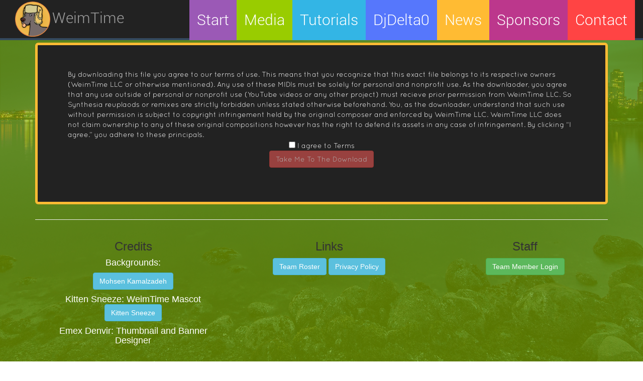

--- FILE ---
content_type: text/html; charset=UTF-8
request_url: https://weimtime.org/confirm.php?link=/data/midi/5809113d076c5/5809113d076c5_The_Midnight_in_Me_-_WeimTeam.mid
body_size: 5661
content:
        


<!--Coded By:
SourceCodePony
Neon Lightning
http://bronycoders.com
-->
<!DOCTYPE html>

<html>
    <head>
        <meta charset="UTF-8">
        <meta name="viewport" content="width=device-width, initial-scale=1.0">
        <meta name="Description" content="Welcome To WeimTime LLC">
        <meta name="google-site-verification" content="kBv2GnSdRnRurcSo9_1ZHAyIAiyjPMuypOI3jA_nAHY" />
        <link rel="manifest" href="/manifest.json">
        <title>Midis | WeimTime</title>
        <link rel="icon" type="image/png" href="/images/weim_logo_main.png">
        <link rel="stylesheet" type="text/css" href="/css/bootstrap.min.css" />
        <link rel="stylesheet" type="text/css" href="/css/weimtime.css?t=1769728677" />
        <link href="/css/hover.css" rel="stylesheet" media="all">
		
        <style>
body {
  background: 
    /* top, transparent red, faked with gradient */ 
    linear-gradient(
      rgba(136, 182, 0, 0.65), 
      rgba(136, 182, 0, 0.65)
    ),
    /* bottom, image */
    url("/images/background/03808_floatingcity_2560x1440.jpg") top right no-repeat;
    background-attachment:fixed;
    -webkit-background-size: cover;
    -moz-background-size: cover;
    -o-background-size: cover;
    background-size: cover;
    margin-bottom:80px;
	
} 

</style>        <meta name="p:domain_verify" content="696c16fc3c4f015e7cdda2d98912c806"/>
    </head>
    <body data-twttr-rendered="true">    <div class="container">
    
</div>           	   <div class = "navbar navbar-inverse navbar-static-top">                               
                <span class="vert"><a href = "/" class = "navbar-brand  hvr-bob"><img class ="logo-main" src="/images/weim_logo_main.png" class="img-responsive"/> 
    <span class="font30">WeimTime</span></a></span>                             
                    <button class = "navbar-toggle" data-toggle = "collapse" data-target = ".navHeaderCollapse">
                        <span class = "icon-bar"></span>
                        <span class = "icon-bar"></span>
                        <span class = "icon-bar"></span>
                    </button> 
                    <a class="navbar-brand" href="/"></a>
                        <div class = "collapse navbar-collapse navHeaderCollapse right-space">
                            <div class="effects">
                            <ul class = "nav navbar-nav navbar-right">
                                <!-- LOGIN LINK MOVED TO FOOTER.PHP-->
                                <li class="menu-start-li menu-start font24"><a class="menu-start  hvr-bounce-to-top" href = "https://weimtime.org"><span class="vert">Start</span></a></li>
                                <li class="menu-midi-li menu-midi font24"><a class="menu-midi  hvr-bounce-to-top" href = "/midis"><span class="vert">Media</span></a></li>
                                <li class="menu-tutorials-li menu-tutorials font24"><a class="menu-tutorials hvr-bounce-to-top" href = "/tutorials"><span class="vert">Tutorials</span></a></li>
                                <li class="menu-delta-li menu-delta font24"><a class="menu-delta hvr-bounce-to-top" href = "/djdelta"><span class="vert">DjDelta0</span></a></li>
                                <li class="menu-news-li menu-news font24"><a class="menu-news hvr-bounce-to-top" href = "/news"><span class="vert">News</span></a></li>
                                <li class="menu-news-li menu-spons font24"><a class="menu-spons hvr-bounce-to-top" href = "/sponsors"><span class="vert">Sponsors</span></a></li>
                                <li class="menu-contact-li menu-contact font24"><a class="menu-contact hvr-bounce-to-top" href="#Contact" data-toggle="modal"><span class="vert">Contact</span></a></li>
				            </ul>
                            </div>
				        </div>		
            </div>
<div class="container">
   
</div>    
    <div class="container">
        
        <div class="jumbotron mlpjumbo">
            By downloading this file you agree to our terms of use. This means that you recognize that this exact file belongs to its respective owners (WeimTime LLC or otherwise mentioned). Any use of these MIDIs must be solely for personal and nonprofit use. As the downlaoder, you agree that any use outside of personal or nonprofit use (YouTube videos or any other project) must recieve prior permission from WeimTime LLC. So Synthesia reuplaods or remixes are strictly forbidden unless stated otherwise beforehand. You, as the downloader, understand that such use without permission is subject to copyright infringement held by the original composer and enforced by WeimTime LLC. WeimTime LLC does not claim ownership to any of these original compositions however has the right to defend its assets in any case of infringement. By clicking “I agree.” you adhere to these principals.
            <br />
            <center>
                <input type="checkbox" name="TOS" value="Accept" onClick="EnableSubmit(this)"> I agree to Terms<br />
                <button id="DownloadBTN" class="btn btn-danger" disabled>Take Me To The Download</button></center>
        </div>
        <script>
            
            function Redirect() {
               window.location="/data/midi/5809113d076c5/5809113d076c5_The_Midnight_in_Me_-_WeimTeam.mid";
            }
            
        EnableSubmit = function(val)
{
    var sbmt = document.getElementById("Accept");
    var dbtn = document.getElementById("DownloadBTN");
    if (val.checked == true)
    {
        dbtn.disabled = false;
        dbtn.classList.add("btn-success");
        dbtn.classList.remove("btn-danger");
        dbtn.setAttribute("onclick", "Redirect()");
    }
    else
    {
        dbtn.disabled = true;
        dbtn.classList.add("btn-danger");
        dbtn.classList.remove("btn-success");
        dbtn.setAttribute("onclick", null);
    }
} 
        </script>
    <div class="hide" id="rmenu">
            <ul>
                <li>
                    <a href="/">Bark Bark, Go away!</a>
                </li>
            </ul>
        </div>
<style>
.show {
    z-index:1000;
    position: absolute;
    background-color:#C0C0C0;
    border: 1px solid blue;
    padding: 2px;
    display: block;
    margin: 0;
    list-style-type: none;
    list-style: none;
}

.hide {
    display: none;
}

.show li{ list-style: none; }
.show a { border: 0 !important; text-decoration: none; }
.show a:hover { text-decoration: underline !important; }
</style>
<hr>
<div class="container">
    <div class="row">
        <div class="col-md-4">
            <center>
                <h3>Credits</h3>
                <h4>Backgrounds:</h4>
                <a class="btn btn-info" href = "https://interfacelift.com/wallpaper/artist/52781/mohsen_kamalzadeh/date/"><span class="vert">Mohsen Kamalzadeh</span></a>
                <h4>Kitten Sneeze: WeimTime Mascot<br><a class="btn btn-info" href="https://www.youtube.com/channel/UCZfl3VUKKGhO1pTyKD88q-A/videos">Kitten Sneeze</a></h4>
                <h4>Emex Denvir: Thumbnail and Banner Designer</h4>
            </center>
        </div>
        <div class="col-md-4">
            <center>
                <h3>Links</h3>
                <a class="btn btn-info" href = "/team"><span class="vert">Team Roster</span></a>
                <a class="btn btn-info" href = "/privacypolicy"><span class="vert">Privacy Policy</span></a>
            </center>
        </div>
        <div class="col-md-4">
            <center>
                <h3>Staff</h3>
                							<a class="btn btn-success" href = "/admin/login.php"><span class="vert">Team Member Login</span></a>
							            </center>
        </div>
        <div class="col-lg-12">
        
        <center>
            <a target="_blank" href='https://play.google.com/store/apps/details?id=org.weimtime.main&pcampaignid=MKT-Other-global-all-co-prtnr-py-PartBadge-Mar2515-1'><img alt='Get it on Google Play' src='https://play.google.com/intl/en_us/badges/images/generic/en_badge_web_generic.png'/></a>    
        </center>
            
        </div>
    </div>
</div>
 <div class = "modal fade" id = "testrole" role = "dialog">
		<div class = "modal-dialog">
			<div class = "modal-content">
				<div class = "modal-header">
					<h4><font color="black">Name | Title</font></h4>
				</div>
				<div class = "modal-body">
                    <center><img src="http://placehold.it/250x250" class="img-responsive img-rounded"/></center>
                    <center><a href="https://facebook.com"><img src="/images/socialicons/facebook.png" class="img-responsive" width="40px" style="display: inline-block;"/></a><a href="https://twitter.com/"><img src="/images/socialicons/twitter.png" class="img-responsive" width="40px" style="display: inline-block;"/></a><a href="https://youtube.com"><img src="/images/socialicons/youtube.png" class="img-responsive" width="40px" style="display: inline-block;"/></a></center>
                    <hr>
                    Bio Here
                </div>
			</div>
		</div>
	</div>

<div class = "modal fade" id = "Contact" role = "dialog">
		<div class = "modal-dialog">
			<div class = "modal-content">
				<div class = "modal-header">
					<h4><font color="black">Contact Us</font></h4>
				</div>
				<div class = "modal-body">
                      For Site related issues please contact WeimTime directly if you have his contact information already.
                      Or contact <a href="/cdn-cgi/l/email-protection" class="__cf_email__" data-cfemail="95f4f1f8fcfbd5e2f0fcf8e1fcf8f0bbfae7f2">[email&#160;protected]</a>	
				</div>
			</div>
		</div>
	</div>
	</div>

    </div>
</div>    <script data-cfasync="false" src="/cdn-cgi/scripts/5c5dd728/cloudflare-static/email-decode.min.js"></script><script src = "/js/jquery.min.js"></script>
<script src="/js/bootstrap.js"></script>
<script async="" src="https://www.google-analytics.com/analytics.js"></script>
<script id="twitter-wjs" src="https://platform.twitter.com/widgets.js"></script>
<script type="text/javascript" async="" src="https://api.flattr.com/js/0.6/load.js?mode=auto"></script>
<script type="text/javascript">

    
   

// this is from another SO post...  
    $(document).bind("click", function(event) {
        document.getElementById("rmenu").className = "hide";
    });



function mouseX(evt) {
    if (evt.pageX) {
        return evt.pageX;
    } else if (evt.clientX) {
       return evt.clientX + (document.documentElement.scrollLeft ?
           document.documentElement.scrollLeft :
           document.body.scrollLeft);
    } else {
        return null;
    }
}

function mouseY(evt) {
    if (evt.pageY) {
        return evt.pageY;
    } else if (evt.clientY) {
       return evt.clientY + (document.documentElement.scrollTop ?
       document.documentElement.scrollTop :
       document.body.scrollTop);
    } else {
        return null;
    }
}
    
    
//    if (document.addEventListener) {
//        document.addEventListener('contextmenu', function(e) {
//            alert("You've tried to open context menu"); //here you draw your own menu
//            e.preventDefault();
//        }, false);
//    } else {
//        document.attachEvent('oncontextmenu', function() {
//            alert("You've tried to open context menu");
//            window.event.returnValue = false;
//        });
//    }
    
    (function(){
 
  var _z = console;
  Object.defineProperty( window, "console", {
		get : function(){
		    if( _z._commandLineAPI ){
			throw "Sorry, Can't execute scripts!";
		          }
		    return _z; 
		},
		set : function(val){
		    _z = val;
		}
  });
 
})();
    
/* <![CDATA[ */
    (function() {
        var s = document.createElement('script'), t = document.getElementsByTagName('script')[0];
        s.type = 'text/javascript';
        s.async = true;
        s.src = 'http://api.flattr.com/js/0.6/load.js?mode=auto';
        t.parentNode.insertBefore(s, t);
    })();
/* ]]> */</script>

<script>!function(d,s,id){var js,fjs=d.getElementsByTagName(s)[0],p=/^http:/.test(d.location)?'http':'https';if(!d.getElementById(id)){js=d.createElement(s);js.id=id;js.src=p+'://platform.twitter.com/widgets.js';fjs.parentNode.insertBefore(js,fjs);}}(document, 'script', 'twitter-wjs');</script>

		<script>
		  (function(i,s,o,g,r,a,m){i['GoogleAnalyticsObject']=r;i[r]=i[r]||function(){
		  (i[r].q=i[r].q||[]).push(arguments)},i[r].l=1*new Date();a=s.createElement(o),
		  m=s.getElementsByTagName(o)[0];a.async=1;a.src=g;m.parentNode.insertBefore(a,m)
		  })(window,document,'script','//www.google-analytics.com/analytics.js','ga');
		  ga('create', 'UA-11991680-4', 'ianlunn.github.io');
		  ga('send', 'pageview');
</script>
<script>
$(document).ready(function(){
     $(window).scroll(function () {
            if ($(this).scrollTop() > 50) {
                $('#back-to-top').fadeIn();
            } else {
                $('#back-to-top').fadeOut();
            }
        });
        // scroll body to 0px on click
        $('#back-to-top').click(function () {
            $('#back-to-top').tooltip('hide');
            $('body,html').animate({
                scrollTop: 0
            }, 800);
            return false;
        });
        
        $('#back-to-top').tooltip('show');

});
</script>
<script>
$(document).ready(function(){
    
    //loadnewestpoll
    $('#poll_area').load("/polls/get_poll.php");
    //loadnewestpollend
});
</script>
<script>
if ('serviceWorker' in navigator) {
// console.log('Service Worker Is Ready');
    var d = new Date();
    d = d.getTime();
 navigator.serviceWorker.register('sw.js?t=' + d).then(function(reg) {
  // console.log(':^)', reg);
     //console.log(reg.pushManager.getSubscription());
 reg.pushManager.subscribe({
            userVisibleOnly: true
        }).then(function(sub) {
           // console.log('endpoint:', sub.endpoint);
     $.post("/savedevice.php",
    {
        endpoint: sub.endpoint
    },
    function(data, status){
        console.log("Data: " + data + "\nStatus: " + status);
    });
        });
 }).catch(function(err) {
  // console.log(':^(', err);
 });
    
}
</script>
<script>

    var audiotypes={
        "mp3": "audio/mpeg",
        "mp4": "audio/mp4",
        "ogg": "audio/ogg",
        "wav": "audio/wav"
    }

    function ss_soundbits(sound){
        var audio_element = document.createElement('audio')
        if (audio_element.canPlayType){
            for (var i=0; i<arguments.length; i++){
                var source_element = document.createElement('source')
                source_element.setAttribute('src', arguments[i])
                if (arguments[i].match(/\.(\w+)$/i))
                    source_element.setAttribute('type', audiotypes[RegExp.$1])
                audio_element.appendChild(source_element)
            }
            audio_element.load()
            audio_element.playclip=function(){
                audio_element.pause()
                audio_element.currentTime=0
                audio_element.play()
            }
            return audio_element
        }
    }
    
    var kkeys = [], konami = "87,69,73,77,84,73,77,69";

$(document).keydown(function(e) {

  kkeys.push( e.keyCode );

  if ( kkeys.toString().indexOf( konami ) >= 0 ) {

    $(document).unbind('keydown',arguments.callee);
    
      var clicksound  = ss_soundbits('/eastereggs/dog.wav', "/eastereggs/dog.mp3");
      
      clicksound.playclip();
      
      kkeys = [];
      
    // do something awesome
    //$("body").addClass("konami");
  
  }

});

 $(document).ready(function() {

        //document.getElementById("test").attachEvent('oncontextmenu', function() {
        //$(".test").bind('contextmenu', function() {
            $('body').on('contextmenu', function() {

                var clicksound  = ss_soundbits('/eastereggs/dog.wav', "/eastereggs/dog.mp3");
      
      clicksound.playclip();
      
      kkeys = [];
                

            //alert("contextmenu"+event);
            document.getElementById("rmenu").className = "show";  
            document.getElementById("rmenu").style.top =  mouseY(event) + 'px';
            document.getElementById("rmenu").style.left = mouseX(event) + 'px';

            window.event.returnValue = false;


        });
    

});    
    
</script><a id="back-to-top" href="#" class="btn btn-primary btn-lg back-to-top" role="button" title="Click to return on the top page" data-toggle="tooltip" data-placement="left"><span class="glyphicon glyphicon-chevron-up"></span></a>
    <script defer src="https://static.cloudflareinsights.com/beacon.min.js/vcd15cbe7772f49c399c6a5babf22c1241717689176015" integrity="sha512-ZpsOmlRQV6y907TI0dKBHq9Md29nnaEIPlkf84rnaERnq6zvWvPUqr2ft8M1aS28oN72PdrCzSjY4U6VaAw1EQ==" data-cf-beacon='{"version":"2024.11.0","token":"9b17b6e75da54fe790d74c4a10b1884e","r":1,"server_timing":{"name":{"cfCacheStatus":true,"cfEdge":true,"cfExtPri":true,"cfL4":true,"cfOrigin":true,"cfSpeedBrain":true},"location_startswith":null}}' crossorigin="anonymous"></script>
</body>
</html>
<script>
var cusid_ele = document.getElementsByClassName('hvr-bounce-to-top');
var navbarcl = document.getElementsByClassName('navbar-inverse');
var cur_url = window.location.href;
for (var i = 0; i < cusid_ele.length; ++i) {
    var item = cusid_ele[i]; 
    var linkhref = item.href;
   if(linkhref == cur_url){
   item.style.borderBottom = "rgba(255,255,255,0.3) 4px solid";
       var parent_link = item.parentElement;      
   }
}
</script>

--- FILE ---
content_type: text/css
request_url: https://weimtime.org/css/weimtime.css?t=1769728677
body_size: 3654
content:
body {
    overflow-x: hidden;

}
.center {
    width:980px; 
    margin:0 auto;
}
.sponsor-img {
    height: 151px;
    width: 151;
    max-height: 100px;
    max-width: 100px;
}
.sponsor-top {
    height 80px !important;   
}
.spons {
    height: 150;   
}
.font30spon {
    font-size: 25px;
    font-family: robotolight;
    height: 100px;
	position: relative;
	top: 50%;
	transform: 			translateY(-50%);
}
.sponjbg {
    background-color: rgba(84, 47, 98, 0.67);
    border-radius: 0 !important;
    color: white;
}
.font30top {
    color: white !important;
    font-size: 20px;
    font-family: robotolight;
    height: 80px;
	position: relative;
	top: 50%;
	transform: 			translateY(-50%);
}
.top-img {
    height: 80px;   
}
.mid {
    vertical-align: middle;
}
h4 {
    color: white;
}
.navbar-right {
  float: right!important;
  margin-right: 16px;
}
.logo-main {
    height: 70px;
    float: left;
    margin-top: -12px;
    margin-right: 4px;
}
.tab-green {
    font-family: robotolight;
    font-size: 15px;
    color: white;
    background-color: #99cc00;
}
.tab-green:hover {
    font-family: robotolight;
    color: white;
    background-color: #99cc00;
}
div.navbar-collapse.navHeaderCollapse.collapse.in {
    width: 100%;
    margin-top: 80px;
}
div.navbar-collapse.navHeaderCollapse.collapsing {
    
    width: 100%;
    margin-top: 80px;
}
.back-to-top {
    cursor: pointer;
    position: fixed;
    bottom: 20px;
    right: 20px;
    display:none;
}
@font-face {
  font-family: "robotolight";
  src: url("type0/RobotoLight.eot");
  src: local("☺"),
    url("type0/RobotoLight.woff") format("woff"),
    url("type0/RobotoLight.otf") format("opentype"),
    url("type0/RobotoLight.svg#filename") format("svg");
  }
@font-face {
  font-family: "robotothin";
  src: url("type0/Roboto-Thin-webfont.eot");
  src: local("☺"),
    url("type0/Roboto-Thin-webfont.woff") format("woff"),
    url("type0/Roboto-Thin-webfont.otf") format("opentype"),
    url("type0/Roboto-Thin-webfont.svg#filename") format("svg");
  }
@font-face {
  font-family: "freestyle";
  src: url("type0/freestyle/FreestyleScript-Regular.eot");
  src: local("☺"),
    url("type0/freestyle/FreestyleScript-Regular.woff") format("woff"),
    url("type0/freestyle/FreestyleScript-Regular.otf") format("opentype"),
    url("type0/freestyle/FreestyleScript-Regular.svg#filename") format("svg");
  }
@font-face {
  font-family: "quicksanbold";
  src: url("type0/quicksandbold/Quicksand-Bold.eot");
  src: local("☺"),
    url("type0/quicksandbold/Quicksand-Bold.woff") format("woff"),
    url("type0/quicksandbold/Quicksand-Bold.otf") format("opentype"),
    url("type0/quicksandbold/Quicksand-Bold.svg#filename") format("svg");
  }
@font-face {
  font-family: "quicksand";
  src: url("type0/quicksand/Quicksand-Regular.eot");
  src: local("☺"),
    url("type0/quicksand/Quicksand-Regular.woff") format("woff"),
    url("type0/quicksand/Quicksand-Regular.otf") format("opentype"),
    url("type0/quicksand/Quicksand-Regular.svg#filename") format("svg");
  }
@font-face {
  font-family: "calibrush";
  src: url("type0/calibrush/CaliBrush.eot");
  src: local("☺"),
    url("type0/calibrush/CaliBrush.woff") format("woff"),
    url("type0/calibrush/CaliBrush.otf") format("opentype"),
    url("type0/calibrush/CaliBrush.svg#filename") format("svg");
  }
@font-face {
  font-family: "corbel";
  src: url("type0/corbel/corbel.eot");
  src: local("☺"),
    url("type0/corbel/Corbel.woff") format("woff"),
    url("type0/corbel/Corbel.otf") format("opentype"),
    url("type0/corbel/Corbel.svg#filename") format("svg");
  }
@font-face {
  font-family: "forte";
  src: url("type0/forte/ForteMT.eot");
  src: local("☺"),
    url("type0/forte/ForteMT.woff") format("woff"),
    url("type0/forte/ForteMT.otf") format("opentype"),
    url("type0/forte/ForteMT.svg#filename") format("svg");
  }
@font-face {
  font-family: "pwdolphins";
  src: url("type0/pwdolphins/PWDolphins.eot");
  src: local("☺"),
    url("type0/pwdolphins/PWDolphins.woff") format("woff"),
    url("type0/pwdolphins/PWDolphins.otf") format("opentype"),
    url("type0/pwdolphins/PWDolphins.svg#filename") format("svg");
  }
@font-face {
  font-family: "bv";
  src: url("type0/bv/KGBrokenVesselsSketch.eot");
  src: local("☺"),
    url("type0/bv/KGBrokenVesselsSketch.woff") format("woff"),
    url("type0/bv/KGBrokenVesselsSketch.otf") format("opentype"),
    url("type0/bv/KGBrokenVesselsSketch.svg#filename") format("svg");
  }
@font-face {
  font-family: "badgong";
  src: url("type0/badgong/Bad%20Gong.eot");
  src: local("☺"),
    url("type0/badgong/BadGong.woff") format("woff"),
    url("type0/badgong/BadGong.otf") format("opentype"),
    url("type0/badgong/BadGong.svg#filename") format("svg");
  }
@font-face {
  font-family: "chawp";
  src: url("type0/chawp/CHAWP.eot");
  src: local("☺"),
    url("type0/chawp/CHAWP.woff") format("woff"),
    url("type0/chawp/CHAWP.otf") format("opentype"),
    url("type0/chawp/CHAWP.svg#filename") format("svg");
  }
@font-face {
  font-family: "justaword";
  src: url("type0/justaword/Justaword.eot");
  src: local("☺"),
    url("type0/justaword/Justaword.woff") format("woff"),
    url("type0/justaword/Justaword.otf") format("opentype"),
    url("type0/justaword/Justaword.svg#filename") format("svg");
  }
@font-face {
  font-family: "eraser";
  src: url("type0/eraser/EraserRegular.eot");
  src: local("☺"),
    url("type0/eraser/EraserRegular.woff") format("woff"),
    url("type0/eraser/EraserRegular.otf") format("opentype"),
    url("type0/eraser/EraserRegular.svg#filename") format("svg");
  }
@font-face {
  font-family: "dionisia";
  src: url("type0/dionisia/dionisia-Regular.eot");
  src: local("☺"),
    url("type0/dionisia/dionisia-Regular.woff") format("woff"),
    url("type0/dionisia/dionisia-Regular.otf") format("opentype"),
    url("type0/dionisia/dionisia-Regular.svg#filename") format("svg");
  }
/*MENU VERTACL TEXT ALIGN*/
.font24 {
    font-size: 30px;
}
.seasontxt {
 font-family: quicksanbold;   
}
.songtitle {
 font-family: robotolight;   
}
.font30 {
    font-size: 30px;
    font-family: robotolight;
    height: 80px;
	position: relative;
	top: 55%;
	transform: 			translateY(-50%);
}
.r {
    font-family: robotolight;
    margin-top: -10px;
}
.r2 {
    font-family: robotothin;
    font-size: 80px;
    color: white;
}
.vert {
  height: 80px;
	position: relative;
	top: 30%;
	transform: 			translateY(-50%);
}
.navbar {
    height: 80px;
    border-bottom: 4px solid #34495e;
}
.nav {
    margin-right: 5px !impotant;   
}
.nav-tabs {
    margin-bottom: 10px;   
}
.navbar-brand {
    margin-left: 15px;   
}
right-space {
    margin-left: 10px !important;   
}
.hvr-bounce-to-top:before {
  content: "";
  position: absolute;
  z-index: -1;
  top: 0;
  left: 0;
  right: 0;
  bottom: 0;
  background: rgba(0, 0, 0, 0.11) !important;
  -webkit-transform: scaleY(0);
  transform: scaleY(0);
  -webkit-transform-origin: 50% 100%;
  transform-origin: 50% 100%;
  -webkit-transition-property: transform;
  transition-property: transform;
  -webkit-transition-duration: 0.25s;
  transition-duration: 0.25s;
  -webkit-transition-timing-function: ease-out;
  transition-timing-function: ease-out;
}
.hvr-float-shadow {
  display: inline-block;
  vertical-align: middle;
  -webkit-transform: translateZ(0);
  transform: translateZ(0);
  box-shadow: 0 0 1px rgba(0, 0, 0, 11) !important;
  -webkit-backface-visibility: hidden;
  backface-visibility: hidden;
  -moz-osx-font-smoothing: grayscale;
  position: relative;
  -webkit-transition-duration: 0.3s;
  transition-duration: 0.3s;
  -webkit-transition-property: transform;
  transition-property: transform;
}

/*START BUTTON*/
a.menu-start {
    color: white !important;
    background-color: #9b59b6;
    height: 80px;
    font-family: robotolight;
}
a.menu-start:hover {
    color: white !important;
    background-color: #9b59b6;
    height: 80px;
    font-family: robotolight;
}
li.menu-start {
    color: white !important;
    background-color: #9b59b6;
    height: 80px;
    font-family: robotolight;
}
li.menu-start:hover {
    color: white !important;
    background-color: #9b59b6;
    height: 80px;
    font-family: robotolight;
}
/*END START BUTTON*/

/*MIDI BUTTON*/
a.menu-midi {
    color: white !important;
    background-color: #99cc00;
    height: 80px;
    font-family: robotolight;
}
a.menu-midi:hover {
    color: white !important;
    background-color: #99cc00;
    height: 80px;
    font-family: robotolight;
}
li.menu-midi {
    color: white !important;
    background-color: #99cc00;
    height: 80px;
    font-family: robotolight;
}
li.menu-midi:hover {
    color: white !important;
    background-color: #99cc00;
    height: 80px;
    font-family: robotolight;
}
/*END MIDI BUTTON*/

/*TUTORIALS BUTTON*/
a.menu-tutorials {
    color: white !important;
    background-color: #33b5e5;
    height: 80px;
    font-family: robotolight;
}
a.menu-tutorials:hover {
    color: white !important;
    background-color: #33b5e5;
    height: 80px;
    font-family: robotolight;
}
li.menu-tutorials {
    color: white !important;
    background-color: #33b5e5;
    height: 80px;
    font-family: robotolight;
}
li.menu-tutorials:hover {
    color: white !important;
    background-color: #33b5e5;
    height: 80px;
    font-family: robotolight;
}
/*END TUTORIALS BUTTON*/

/*DJDELTA BUTTON*/
a.menu-delta {
    color: white !important;
    background-color: #5677fc;
    height: 80px;
    font-family: robotolight;
}
a.menu-delta:hover {
    color: white !important;
    background-color: #5677fc;
    height: 80px;
    font-family: robotolight;
}
li.menu-delta {
    color: white !important;
    background-color: #5677fc;
    height: 80px;
    font-family: robotolight;
}
li.menu-delta:hover {
    color: white !important;
    background-color: #5677fc;
    height: 80px;
    font-family: robotolight;
}
/*END DJDELTA BUTTON*/

/*NEWS BUTTON*/
a.menu-news {
    color: white !important;
    background-color: #ffbb33;
    height: 80px;
    font-family: robotolight;
}
a.menu-news:hover {
    color: white !important;
    background-color: #ffbb33;
    height: 80px;
    font-family: robotolight;
}
li.menu-news {
    color: white !important;
    background-color: #ffbb33;
    height: 80px;
    font-family: robotolight;
}
li.menu-news:hover {
    color: white !important;
    background-color: #ffbb33;
    height: 80px;
    font-family: robotolight;
}
/*END NEWS BUTTON*/

/*SSPONSER BUTTON*/
a.menu-spons {
    color: white !important;
    background-color: #bc378c;
    height: 80px;
    font-family: robotolight;
}
a.menu-spons:hover {
    color: white !important;
    background-color: #bc378c;
    height: 80px;
    font-family: robotolight;
}
li.menu-spons {
    color: white !important;
    background-color: #bc378c;
    height: 80px;
    font-family: robotolight;
}
li.menu-spons:hover {
    color: white !important;
    background-color: #bc378c;
    height: 80px;
    font-family: robotolight;
}
/*END SPONSER BUTTON*/

/*CONTACT BUTTON*/
a.menu-contact {
    color: white !important;
    background-color: #ff4444;
    height: 80px;
    font-family: robotolight;
}
a.menu-contact:hover {
    color: white !important;
    background-color: #ff4444;
    height: 80px;
    font-family: robotolight;
}
li.menu-contact {
    color: white !important;
    background-color: #ff4444;
    height: 80px;
    font-family: robotolight;
}
li.menu-contact:hover {
    color: white !important;
    background-color: #ff4444;
    height: 80px;
    font-family: robotolight;
}
/*END CONTACT BUTTON*/

.panel-heading {
    background-color: #101010 !important;
    border-bottom: 1px solid #101010;
}
.panel {
    border: 1px solid #101010;
}
p.speech
{
	position: relative;
	width: auto;
	height: 100px;
	text-align: center;
	line-height: 100px;
	background-color: #fff;
	border: 8px solid #666;
	-webkit-border-radius: 30px;
	-moz-border-radius: 30px;
	border-radius: 30px;
	-webkit-box-shadow: 2px 2px 4px #888;
	-moz-box-shadow: 2px 2px 4px #888;
	box-shadow: 2px 2px 4px #888;
}
p.speech:before
{
	content: ' ';
	position: absolute;
	width: 0;
	height: 0;
	left: 30px;
	top: 84px;
	border: 25px solid;
	border-color: #666 transparent transparent #666;
}
p.speech:after
{
	content: ' ';
	position: absolute;
	width: 0;
	height: 0;
	left: 38px;
	top: 84px;
	border: 15px solid;
	border-color: #fff transparent transparent #fff;
}
div.sponsor{
    text-align: justify;
}

img, p{
  display: inline-block;
  height: 150px;
}

p {
    vertical-align: middle;
}
div:after{
    content: '';
    display: inline-block;
    width: 100%;
}

.djjumbo {
    max-height: 40px !important;
    height: 40px !important;
    width: 400px;
    border-radius: 25px;
    background-color: #ffbb34 !important;
    margin-left: -60px !important;
}
.djjumbotext {
    display: block;
    margin-top: -20px !important; 
    margin-left: 40px;
    margin-bottom: 10px !important;   
}
.wicmo {
      
}
.song {
       
}
.vinyl {
    height: 200px; 
    margin-bottom: -10px !important;
}
.deltatitle {
    background-color: #5677fc;
    border: #ffb933 5px solid;
    border-radius: 25px;
    height: 54px;
    width: 500px !important;
}
.deltatitletext {
    margin-top: -30px;
    font-family: freestyle;
    color: white !important;
}
hr {
    overflow: hidden;   
}
.deltades {
    background-color: #5677fc;
    border: #ffb933 5px solid;
    border-radius: 25px;
    height: 200px !important;
}
.deltatitledes {
    margin-top: -30px;
    font-family: quicksanbold;
    color: white !important;
}
.deltitlecontent {
    margin-top: -10px;
    font-family: quicksand;
    color: white !important;
    font-size: 18px;
}
.blog {
    border-radius: 25px;
    border: #33b5e6 5px solid;
    background-color: rgba(51,181,230,0.4);
    
}
.blogcontent {
    font-family: quicksand;
    margin-left: 20px;
    margin-right: 20px;
    font-size: 15px;
    color: white;
}
.blogtitle {
    font-family: quicksanbold;
    margin-top: -30px; 
    color: white;
}
.mediatab {
    height: 90px;
    width: 190px;
}
.mlp {
    border: #ffbb34 5px solid !important;
    border-top-right-radius: 25px !important;
    border-top-left-radius: 25px !important;
    color: white !important;
    background-color: rgba(0,0,0,0.4) !important;
    font-family: calibrush;
    font-size: 26px !important;
}
.mlp:hover {
    border: #ffbb34 5px solid !important;
    border-top-right-radius: 25px !important;
    border-top-left-radius: 25px !important;
    color: white !important;
    background-color: rgba(0,0,0,0.4) !important;
    font-family: calibrush;
    font-size: 26px !important;
}
.su {
    border: #ff4445 5px solid !important;
    margin-left: 3px;
    border-top-right-radius: 25px !important;
    border-top-left-radius: 25px !important;
    color: white !important;
    background-color: rgba(0,0,0,0.4) !important;
    font-family: calibrush;
    font-size: 24px !important;
}
.su:hover {
    border: #ff4445 5px solid !important;
    margin-left: 3px;
    border-top-right-radius: 25px !important;
    border-top-left-radius: 25px !important;
    color: white !important;
    background-color: rgba(0,0,0,0.4) !important;
    font-family: calibrush;
    font-size: 24px !important;
}
.fnaf {
    border: #bd378c 5px solid !important;
    margin-left: 3px;
    border-top-right-radius: 25px !important;
    border-top-left-radius: 25px !important;
    color: white !important;
    background-color: rgba(0,0,0,0.4) !important;
    font-family: calibrush;
    font-size: 17px !important;
}
.fnaf:hover {
    border: #bd378c 5px solid !important;
    margin-left: 3px;
    border-top-right-radius: 25px !important;
    border-top-left-radius: 25px !important;
    color: white !important;
    background-color: rgba(0,0,0,0.4) !important;
    font-family: calibrush;
    font-size: 17px !important;
}
.undertale {
    border: #33b5e5 5px solid !important;
    margin-left: 3px;
    border-top-right-radius: 25px !important;
    border-top-left-radius: 25px !important;
    color: white !important;
    background-color: rgba(0,0,0,0.4) !important;
    font-family: calibrush;
    font-size: 20px !important;
}
.undertale:hover {
    border: #33b5e5 5px solid !important;
    margin-left: 3px;
    border-top-right-radius: 25px !important;
    border-top-left-radius: 25px !important;
    color: white !important;
    background-color: rgba(0,0,0,0.4) !important;
    font-family: calibrush;
    font-size: 20px !important;
}
.utfont {
    width: 190px;
    margin:0 auto;
}
#ut1,#ut2,#ut3,#ut4{
    margin-top: -50px !important;
}
.misc {
    border: #5677fc 5px solid !important;
    margin-left: 3px;
    border-top-right-radius: 25px !important;
    border-top-left-radius: 25px !important;
    color: white !important;
    background-color: rgba(0,0,0,0.4) !important;
    font-family: calibrush;
    font-size: 25px !important;
}
.misc:hover {
    border: #5677fc 5px solid !important;
    margin-left: 3px;
    border-top-right-radius: 25px !important;
    border-top-left-radius: 25px !important;
    color: white !important;
    background-color: rgba(0,0,0,0.4) !important;
    font-family: calibrush;
    font-size: 25px !important;
}
.mlpjumbo {
    margin-top: -15px;
    border: #ffbb34 5px solid !important;
    background-color: #222222;
    color: white;
    font-family: quicksand;
}

.undertalejumbo {
    margin-top: -15px;
    border: #33b5e5 5px solid !important;
    background-color: #222222;
    color: white;
    font-family: quicksand;
}

.sujumbo {
    margin-top: -15px;
    border: #ff4445 5px solid !important;
    background-color: #222222;
    color: white;
}
.fnafjumbo {
    margin-top: -15px;
    border: #bd378c 5px solid !important;
    background-color: #222222;
    color: white;
}
.miscjumbo {
    margin-top: -15px;
    border: #5677fc 5px solid !important;
    background-color: #222222;
    color: white;
}
li.mediat.active {
    border-bottom-color: #222222 !important; 
}
.innertabsmlp1 {
    background-color: transparent !important;
    border-bottom-color: #ffbb34 !important;
    border-top-color: transparent!important; 
    border-left-color: transparent!important; 
    border-right-color: transparent!important;
    border-bottom-width: 5px!important;
    font-family: quicksand;
    color: white;
    font-size: 24px;

}
.innertabsmlp1:hover {
    background-color: transparent !important;
    border-bottom-color: #ffbb34 !important;
    border-top-color: transparent!important; 
    border-left-color: transparent!important; 
    border-right-color: transparent!important;
    border-bottom-width: 5px!important;
    font-family: quicksand;
    color: white;
    font-size: 24px;

}
.innertabsmlp {
    background-color: transparent !important;
    border-bottom-color: #ffbb34 !important;
    border-top-color: transparent!important; 
    border-left-color: transparent!important; 
    border-right-color: transparent!important;
    border-bottom-width: 5px!important;
    font-family: quicksand;
    color: white;
    font-size: 24px;
    margin-left: 90px!important;

}
.innertabsmlp:hover {
    background-color: transparent !important;
    border-bottom-color: #ffbb34 !important;
    border-top-color: transparent!important; 
    border-left-color: transparent!important; 
    border-right-color: transparent!important;
    border-bottom-width: 5px!important;
    font-family: quicksand;
    color: white;
    font-size: 24px;
    margin-left: 90px!important;

}
.innertabssu1{
    background-color: transparent !important;
    border-bottom-color: #ff4445 !important;
    border-top-color: transparent!important; 
    border-left-color: transparent!important; 
    border-right-color: transparent!important;
    border-bottom-width: 5px!important;
    font-family: quicksand;
    color: white;
    font-size: 24px;
}
.innertabssu1:hover {
    background-color: transparent !important;
    border-bottom-color: #ff4445 !important;
    border-top-color: transparent!important; 
    border-left-color: transparent!important; 
    border-right-color: transparent!important;
    border-bottom-width: 5px!important;
    font-family: quicksand;
    color: white;
    font-size: 24px;
}
.innertabssu{
    background-color: transparent !important;
    border-bottom-color: #ff4445 !important;
    border-top-color: transparent!important; 
    border-left-color: transparent!important; 
    border-right-color: transparent!important;
    border-bottom-width: 5px!important;
    font-family: quicksand;
    color: white;
    font-size: 24px;
    margin-left: 90px!important;
}
.innertabssu:hover {
    background-color: transparent !important;
    border-bottom-color: #ff4445 !important;
    border-top-color: transparent!important; 
    border-left-color: transparent!important; 
    border-right-color: transparent!important;
    border-bottom-width: 5px!important;
    font-family: quicksand;
    color: white;
    font-size: 24px;
    margin-left: 90px!important;
}
.innertabsfnaf1 {
    background-color: transparent !important;
    border-bottom-color: #bd378c !important;
    border-top-color: transparent!important; 
    border-left-color: transparent!important; 
    border-right-color: transparent!important;
    border-bottom-width: 5px!important;
    font-family: quicksand;
    color: white;
    font-size: 24px;
}
.innertabsfnaf1:hover {
    background-color: transparent !important;
    border-bottom-color: #bd378c !important;
    border-top-color: transparent!important; 
    border-left-color: transparent!important; 
    border-right-color: transparent!important;
    border-bottom-width: 5px!important;
    font-family: quicksand;
    color: white;
    font-size: 24px;
}
.innertabsfnaf {
    background-color: transparent !important;
    border-bottom-color: #bd378c !important;
    border-top-color: transparent!important; 
    border-left-color: transparent!important; 
    border-right-color: transparent!important;
    border-bottom-width: 5px!important;
    font-family: quicksand;
    color: white;
    font-size: 24px;
    margin-left: 90px!important;
}
.innertabsfnaf:hover {
    background-color: transparent !important;
    border-bottom-color: #bd378c !important;
    border-top-color: transparent!important; 
    border-left-color: transparent!important; 
    border-right-color: transparent!important;
    border-bottom-width: 5px!important;
    font-family: quicksand;
    color: white;
    font-size: 24px;
    margin-left: 90px!important;
}
.innertabsmisc1 {
    background-color: transparent !important;
    border-bottom-color: #5677fc !important;
    border-top-color: transparent!important; 
    border-left-color: transparent!important; 
    border-right-color: transparent!important;
    border-bottom-width: 5px!important;
    font-family: quicksand;
    color: white;
    font-size: 24px;
}
.innertabsmisc1:hover {
    background-color: transparent !important;
    border-bottom-color: #5677fc !important;
    border-top-color: transparent!important; 
    border-left-color: transparent!important; 
    border-right-color: transparent!important;
    border-bottom-width: 5px!important;
    font-family: quicksand;
    color: white;
    font-size: 24px;
}
.innertabsmisc {
    background-color: transparent !important;
    border-bottom-color: #5677fc !important;
    border-top-color: transparent!important; 
    border-left-color: transparent!important; 
    border-right-color: transparent!important;
    border-bottom-width: 5px!important;
    font-family: quicksand;
    color: white;
    font-size: 24px;
    margin-left: 180px!important;
}
.innertabsmisc:hover {
    background-color: transparent !important;
    border-bottom-color: #5677fc !important;
    border-top-color: transparent!important; 
    border-left-color: transparent!important; 
    border-right-color: transparent!important;
    border-bottom-width: 5px!important;
    font-family: quicksand;
    color: white;
    font-size: 24px;
    margin-left: 180px!important;
}
.innertabswidth {
    width: 620px !important;
    border-bottom-color: transparent !important;
}
.innertabswidthfnaf {
    width: 280px !important;
    border-bottom-color: transparent !important;
}
.innertabswidthmisc {
    width: 450px !important;
    border-bottom-color: transparent !important;
}
.innertabswidthut {
    width: 514px !important;
    border-bottom-color: transparent !important;
}
.newsicons {
    width: 100px;
}
.mediaicons {
    width: 40px;   
}
.ttopmargin {
    margin-top: 10px;
    border-top-color: transparent !important;
}
.trtop {
    border-top-color: transparent !important;  
}
.icontop {
    margin-top: 30px !important;
}
.newshead {
    font-family: forte !important;
    font-size: 100px;
    -webkit-text-stroke: 3px #5472f6;   
}
.jumbotuttop {
    border: #feba33 8px solid !important;
    border-radius: 25px !important;
    width: 663px !important;
    max-height: 200px !important;
    background-image: url(/images/chalkboard.jpg);
    -webkit-background-size: cover;
    -moz-background-size: cover;
    -o-background-size: cover;
    background-size: cover;
}
.jumbotutbot {
    border: #feba33 8px solid !important;
    border-radius: 25px !important;
    background-image: url(/images/chalkboard.jpg);
    -webkit-background-size: cover;
    -moz-background-size: cover;
    -o-background-size: cover;
    background-size: cover;
}
.tuttitle {
    color: white !important;
    font-family: pwdolphins;
    font-size: 100px !important;
    margin-top: -8px !important;
}
.tutbv1 {
    font-family: bv;
    color: white;
    font-size: 30px;
}
.tutbv2 {
    font-family: bv;
    color: white;
    font-size: 40px;
}
.tutbvhr1 {
    font-family: bv;
    color: white;
    font-size: 40px;
    width: 600px !important;
    margin-top: 4px !important;
}
.flip {
    -moz-transform: scaleX(-1);
    -o-transform: scaleX(-1);
    -webkit-transform: scaleX(-1);
    transform: scaleX(-1);
    filter: FlipH;
    -ms-filter: "FlipH";   
}
.tutimg {
    max-height: 50px;   
}
.tutimgsu {
    max-height: 60px;   
}
.tutimgut {
    max-height: 60px;   
}
.tutimgfnaf {
    max-height: 60px;   
}
.tutmlp {
    font-family: pwdolphins;
    color: white;
    font-size: 40px;    
}
.tutmlparea {
    width:485px; 
    margin:0 auto;
}
.tutsu {
    font-family: badgong;
    color: white;
    font-size: 60px;
    margin-top: -10px;
}
.tutsuarea {
    width:409px; 
    margin:0 auto;
}
.tutut {
    font-family: dionisia;
    color: white;
    font-size: 40px;
    margin-top: -10px;
    text-align: center;
}
.tututarea {
    width:370px; 
    margin:0 auto;
}
.tutfnaf {
    font-family: justaword;
    color: white;
    font-size: 44px;    
}
.tutfnafarea {
    width:440px; 
    margin:0 auto;
}
.tutmisc {
    font-family: chawp;
    color: white;
    font-size: 40px;    
}
.tutmiscarea {
    width:200px; 
    margin:0 auto;
}
.tutmlptitle {
    color: white !important;
    font-family: pwdolphins;
    font-size: 60px !important;
    margin-top: 1px !important;
}
.jumbomlptop {
    border: #feba33 8px solid !important;
    border-radius: 25px !important;
    width: 663px !important;
    max-height: 200px !important;
    background-image: url(/images/chalkboard.jpg);
    -webkit-background-size: cover;
    -moz-background-size: cover;
    -o-background-size: cover;
    background-size: cover;
}
.jumbomlpbot {
    border: #feba33 8px solid !important;
    border-radius: 25px !important;
    background-image: url(/images/chalkboard.jpg);
    -webkit-background-size: cover;
    -moz-background-size: cover;
    -o-background-size: cover;
    background-size: cover;
}
.tutfnaftitle {
    color: white !important;
    font-family: justaword;
    font-size: 60px !important;
    margin-top: 1px !important;
}
.jumbofnaftop {
    border: #bd378c 8px solid !important;
    border-radius: 25px !important;
    width: 663px !important;
    max-height: 200px !important;
    background-image: url(/images/chalkboard.jpg);
    -webkit-background-size: cover;
    -moz-background-size: cover;
    -o-background-size: cover;
    background-size: cover;
}
.jumbofnafbot {
    border: #bd378c 8px solid !important;
    border-radius: 25px !important;
    background-image: url(/images/chalkboard.jpg);
    -webkit-background-size: cover;
    -moz-background-size: cover;
    -o-background-size: cover;
    background-size: cover;
}
.tutsutitle {
    color: white !important;
    font-family: badgong;
    font-size: 100px !important;
    margin-top: -20px !important;
}
.tututtitle {
    color: white !important;
    font-family: dionisia;
    font-size: 80px !important;
    margin-top: -4px !important;
}
.jumbosutop {
    border: #ff4445 8px solid !important;
    border-radius: 25px !important;
    width: 663px !important;
    max-height: 200px !important;
    background-image: url(/images/chalkboard.jpg);
    -webkit-background-size: cover;
    -moz-background-size: cover;
    -o-background-size: cover;
    background-size: cover;
}
.jumbosubot {
    border: #ff4445 8px solid !important;
    border-radius: 25px !important;
    background-image: url(/images/chalkboard.jpg);
    -webkit-background-size: cover;
    -moz-background-size: cover;
    -o-background-size: cover;
    background-size: cover;
}
.jumbouttop {
    border: #33b5e5 8px solid !important;
    border-radius: 25px !important;
    width: 663px !important;
    max-height: 200px !important;
    background-image: url(/images/chalkboard.jpg);
    -webkit-background-size: cover;
    -moz-background-size: cover;
    -o-background-size: cover;
    background-size: cover;
}
.jumboutbot {
    border: #33b5e5 8px solid !important;
    border-radius: 25px !important;
    background-image: url(/images/chalkboard.jpg);
    -webkit-background-size: cover;
    -moz-background-size: cover;
    -o-background-size: cover;
    background-size: cover;
}
.tutmisctitle {
    color: white !important;
    font-family: chawp;
    font-size: 60px !important;
    margin-top: 1px !important;
}
.jumbomisctop {
    border: #5677fc  8px solid !important;
    border-radius: 25px !important;
    width: 663px !important;
    max-height: 200px !important;
    background-image: url(/images/chalkboard.jpg);
    -webkit-background-size: cover;
    -moz-background-size: cover;
    -o-background-size: cover;
    background-size: cover;
}
.jumbomiscbot {
    border: #5677fc  8px solid !important;
    border-radius: 25px !important;
    background-image: url(/images/chalkboard.jpg);
    -webkit-background-size: cover;
    -moz-background-size: cover;
    -o-background-size: cover;
    background-size: cover;
}
.tutmlptab.active {
    border: #feba33 5px solid !important;
}
.tutmlpshow {
    border: transparent 0px solid !important;
    background-color: transparent !important;
    color: white !important;
    font-family: chawp;
    font-size: 40px;
}
.tutmlpshow:hover {
    border: transparent 0px solid !important;
    background-color: transparent !important;
    color: white !important;
    font-family: chawp;
    font-size: 40px;

}
.tutmlpfan {
    border: transparent 0px solid !important;
    background-color: transparent !important;
    color: white !important;
    font-family: chawp;
    font-size: 40px;
}
.tutmlpfan:hover {
    border: transparent 0px solid !important;
    background-color: transparent !important;
    color: white !important;
    font-family: chawp;
    font-size: 40px;
}
.nav-tabs {
    border: transparent 0px solid !important;   
}
.ta {
    color: white;
    font-family: eraser;
    font-size: 40px;
    border-bottom-color: #feba33;
    border-bottom-width: 8px !important;
}
.tuttable {
    color: white;
}
.jumbonews {
    background-color: rgba(34,34,34,0.8) !important;
    border: #6478d7 10px solid !important;
    border-radius: 25px;
}
.jumbonewscenter {
    background-color: rgba(34,34,34,0.8) !important;
    border: #6478d7 10px solid !important;
    border-radius: 25px;
}
.jumbonewstwitter {    
    background-color: rgba(34,34,34,0.8) !important;
    border: #6478d7 10px solid !important;
    border-radius: 25px;
}
.jumbonewstwittericon {
    width: 100px;
    margin-top: -10px;
    margin-bottom: 10px;
}
.jumbohome {
    border: #97cb20 5px solid !important;
    font-family: robotolight;
    font-size: 25ps;
    border-radius: 25px;
    background-color: #212121;
    color: white;
}
.jumbohomebot {
    border: #97cb20 5px solid !important;
    font-family: robotolight;
    border-radius: 25px;
    background-color: #212121;
    color: white;  
}
.hometop {
    font-size: 55px;
}
.homebot1 {
    font-size: 45px;   
}
.homebot2 {
    font-size: 50px;   
}
.nav-home {
    width: 830px !important;   
}
.nav-home-center {
    width: 830px;
    margin: 0 auto;
}
.patreon,.paypal {
    margin-top: 40px !important;   
}
.deltabod {
    margin-top: -100px !important;
}
.tutsutab.active {
    border: #ff4445 5px solid !important;
}
.tututtab.active {
    border: #33b5e5 5px solid !important;
}
.tutsushow {
    border: transparent 0px solid !important;
    background-color: transparent !important;
    color: white !important;
    font-family: chawp;
    font-size: 40px;
}
.tutsushow:hover {
    border: transparent 0px solid !important;
    background-color: transparent !important;
    color: white !important;
    font-family: chawp;
    font-size: 40px;

}
.tutsufan {
    border: transparent 0px solid !important;
    background-color: transparent !important;
    color: white !important;
    font-family: chawp;
    font-size: 40px;
}
.tutsufan:hover {
    border: transparent 0px solid !important;
    background-color: transparent !important;
    color: white !important;
    font-family: chawp;
    font-size: 40px;
}

.tututshow {
    border: transparent 0px solid !important;
    background-color: transparent !important;
    color: white !important;
    font-family: chawp;
    font-size: 40px;
}
.tututshow:hover {
    border: transparent 0px solid !important;
    background-color: transparent !important;
    color: white !important;
    font-family: chawp;
    font-size: 40px;

}
.tututfan {
    border: transparent 0px solid !important;
    background-color: transparent !important;
    color: white !important;
    font-family: chawp;
    font-size: 40px;
}
.tututfan:hover {
    border: transparent 0px solid !important;
    background-color: transparent !important;
    color: white !important;
    font-family: chawp;
    font-size: 40px;
}
.sponserdeduct {
    margin-top: -60px !important;   
}
@media (min-width: 1200px){
#mlp1{margin-top:-10px;}
#mlp2{margin-top:-10px;}
#mlp3{margin-top:-10px;}
#mlp4{margin-top:-10px;}
#mlp5{margin-top:-10px;}
#mlp6{margin-top:-10px;}
}
@media (max-width: 1200px){
    #mlp1{
        height: 30px !important;
        width: 30px !important;
        margin:0 auto;
    }
    #mlp2{
        display:none !important;
    }
    #mlp3{
        display:none !important;
    }
    #mlp4{
        display:none !important;
    }
    #mlp5{
        display:none !important;
    }
    #mlp6{
        display:none !important;
    }
    
    .mlp {
    border: #ffbb34 5px solid !important;
    border-top-right-radius: 25px !important;
    border-top-left-radius: 25px !important;
    color: white !important;
    background-color: rgba(0,0,0,0.4) !important;
    font-family: calibrush;
    font-size: 15px !important;
}
.mlp:hover {
    border: #ffbb34 5px solid !important;
    border-top-right-radius: 25px !important;
    border-top-left-radius: 25px !important;
    color: white !important;
    background-color: rgba(0,0,0,0.4) !important;
    font-family: calibrush;
    font-size: 15px !important;
}
    
}
@media (max-width: 992px){
    #mlp2{
        display:none !important;
    }
    #mlp3{
        display:none !important;
    }
    
}